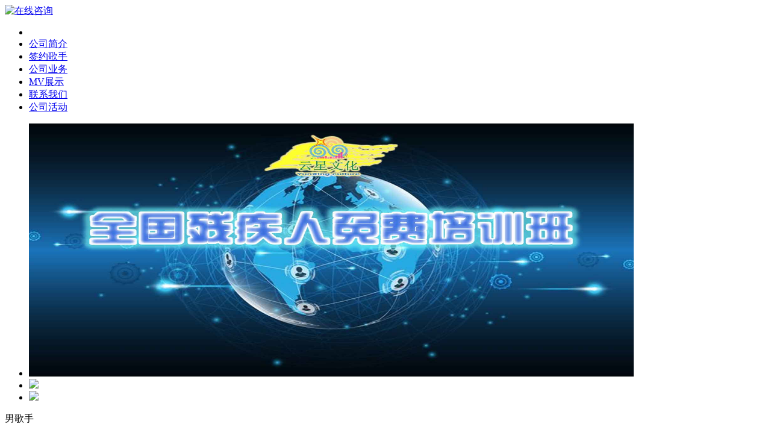

--- FILE ---
content_type: text/html
request_url: http://yxwhcm.com.cn/a/qianyuegeshou/boy/2015/0211/25.html
body_size: 4506
content:
<!DOCTYPE html PUBLIC "-//W3C//DTD XHTML 1.0 Transitional//EN" "http://www.w3.org/TR/xhtml1/DTD/xhtml1-transitional.dtd">
<html xmlns="http://www.w3.org/1999/xhtml">
<head>
<meta http-equiv="Content-Type" content="text/html; charset=GBK" />
<meta http-equiv="X-UA-Compatible" content="IE=EmulateIE7" />
<title>王劲峰_云星文化传媒有限公司</title>
<meta name="keywords" content="王劲峰" />
<meta name="description" content="歌手王劲峰" />
<script language="JavaScript" type="text/javascript" src="/templets/common/js/jquery.js"></script>
<script language="JavaScript" type="text/javascript" src="/templets/common/js/main.js"></script>
<script language="JavaScript" type="text/javascript" src="/templets/common/js/slide.js"></script>
<link href="/templets/css/global.css" rel="stylesheet" type="text/css" />
<link href="/templets/css/style.css" rel="stylesheet" type="text/css" />
<!--[if IE 6]><script type="text/javascript" src="/templets/common/js/DD_belatedPNG.js"></script>
<script type="text/javascript">
	DD_belatedPNG.fix(".pngFix,.pngFix:hover");
</script>

<![endif]-->

<script type="text/javascript">
function MM_preloadImages() { //v3.0
  var d=document; if(d.images){ if(!d.MM_p) d.MM_p=new Array();
    var i,j=d.MM_p.length,a=MM_preloadImages.arguments; for(i=0; i<a.length; i++)
    if (a[i].indexOf("#")!=0){ d.MM_p[j]=new Image; d.MM_p[j++].src=a[i];}}
}

function MM_swapImgRestore() { //v3.0
  var i,x,a=document.MM_sr; for(i=0;a&&i<a.length&&(x=a[i])&&x.oSrc;i++) x.src=x.oSrc;
}

function MM_findObj(n, d) { //v4.01
  var p,i,x;  if(!d) d=document; if((p=n.indexOf("?"))>0&&parent.frames.length) {
    d=parent.frames[n.substring(p+1)].document; n=n.substring(0,p);}
  if(!(x=d[n])&&d.all) x=d.all[n]; for (i=0;!x&&i<d.forms.length;i++) x=d.forms[i][n];
  for(i=0;!x&&d.layers&&i<d.layers.length;i++) x=MM_findObj(n,d.layers[i].document);
  if(!x && d.getElementById) x=d.getElementById(n); return x;
}

function MM_swapImage() { //v3.0
  var i,j=0,x,a=MM_swapImage.arguments; document.MM_sr=new Array; for(i=0;i<(a.length-2);i+=3)
   if ((x=MM_findObj(a[i]))!=null){document.MM_sr[j++]=x; if(!x.oSrc) x.oSrc=x.src; x.src=a[i+2];}
}
</script>
</head>

<body id="news" onload="MM_preloadImages('/templets/images/navico2.jpg')">
<div id="topbg"><a href="tencent://message/?uin=1653718401&amp;Site=dedeadmin&amp;Menu=yes"><img src="/templets/images/qq.jpg" alt="在线咨询" title="在线咨询" width="206" height="100" /></a></div>
<div id="dh">
  <ul id="navmain">
    <li id="mainlevel_01" class="home"><a href="/" title="首页"></a></li>


      	<li class="mainlevel" id="mainlevel_02"><a href='/plus/list.php?tid=1'   title='公司简介'><span>公司简介</span></a></li>
      	<li class='mainlevel' id='mainlevel_05'><a href='/plus/list.php?tid=2'  rel='dropmenu2'><span>签约歌手</span></a></li>
      	<li class="mainlevel" id="mainlevel_02"><a href='/plus/list.php?tid=3'  rel='dropmenu3'  title='公司业务'><span>公司业务</span></a></li>
      	
      	<li class="mainlevel" id="mainlevel_02"><a href='/plus/list.php?tid=4'   title='MV展示'><span>MV展示</span></a></li>
      	
      	<li class="mainlevel" id="mainlevel_02"><a href='/plus/list.php?tid=5'   title='联系我们'><span>联系我们</span></a></li>
      	
      	<li class="mainlevel" id="mainlevel_02"><a href='/plus/list.php?tid=11'   title='公司活动'><span>公司活动</span></a></li>
      	

  </ul>
</div>
<div id="bannerbox"> 
  <script language="JavaScript" type="text/javascript" src="/templets/common/js/banner.js"></script>
  <LINK href="/templets/css/banner.css" rel=stylesheet>
  <div class="banner">
    <div class="banner-btn"> <a href="javascript:;" class="prevBtn"><i></i></a> <a href="javascript:;" class="nextBtn"><i></i></a> </div>
    <ul class="banner-img">
      <li><a href="/huodong/202010/index.html" target='_blank' title='2020残疾人免费培训班'><img src="/huodong/202010/banner1.jpg" style="width:1004px;height:420px;"></a></li>

      <li><a href="/plus/list.php?tid=3"><img src="/templets/images/banner.jpg"></a></li>
      <li><a href="/plus/list.php?tid=1"><img src="/templets/images/banner2.jpg"></a></li>

      

    </ul>
    <ul class="banner-circle">
    </ul>
  </div>
</div>

<div class="fenye">
  <div class="fenyeLeft">
    <div class="leftTitle">男歌手</div>
    <div class="leftMain">
      <ul>
        <li class='proOne'><a href='/plus/list.php?tid=6' class='current'>男歌手</a></li>
        <li class="proOne"><a href="/plus/list.php?tid=7"  title="女歌手">女歌手</a></li>
        
      </ul>
    </div>
    <div class="leftBtm"><img src="/templets/images/left_btm.jpg" width="260" height="19" /></div>
    <div class="tel">
     <p>地址：湖北省枣阳市襄阳路67号 <br />
        电话：18120455632 <br />
        邮编：441200<br />
        邮箱：yxwhcm@foxmail.com</p>
      <div class="telQQ">
        <ul>
            <li><a href="tencent://message/?uin=1653718401&amp;Site=dedeadmin&amp;Menu=yes"><img src="/templets/images/neiqq.jpg" alt="在线沟通" width="74" height="22" /></a></li>

            <li><a href="tencent://message/?uin=1479953590&amp;Site=dedeadmin&amp;Menu=yes"><img src="/templets/images/neiqq.jpg" alt="在线沟通" width="74" height="22" /></a></li>
          </ul>
      </div>
    </div>
  </div>
  <div class="fenyeRight">
    <div class="rightLb">男歌手</div>
    <div class="rightRb">当前位置：<a href='http://www.yxwhcm.com.cn/'>首页</a> > <a href='/plus/list.php?tid=2'>签约歌手</a> > <a href='/plus/list.php?tid=6'>男歌手</a> > </div>
    <div class="submid">
      <div class="submaintitle">王劲峰</div>
      <div class="submaintime">编辑：admin    　　时间：2014-08-11 23:07</div>
      <div class="share"> 
        <!-- Baidu Button BEGIN -->
        <div id="bdshare" class="bdshare_t bds_tools get-codes-bdshare"> <span class="bds_more" style="line-height:16px;">分享到：</span> <a class="bds_qzone"></a> <a class="bds_tsina"></a> <a class="bds_tqq"></a> <a class="bds_renren"></a> <a class="shareCount"></a> </div>
        <script type="text/javascript" id="bdshare_js" data="type=tools" ></script> 
        <script type="text/javascript" id="bdshell_js"></script> 
        <script type="text/javascript">
            document.getElementById("bdshell_js").src = "http://share.baidu.com/static/js/shell_v2.js?cdnversion=" + new Date().getHours();
            </script> 
        <!-- Baidu Button END --> 
      </div>
      <div class="line"></div>
      <div class="submainbg">
        <p> <img src="/uploads/allimg/150211/1-1502112310160-L.jpg" width="650" /><br />
<br />
<span style="font-size:14px;">王劲峰，男，36岁，1978年12月生于河北省石家庄市井陉县。民族唱法，抒情男高音。曾先后师从中国武警文工团聂建华老师，中国歌剧舞剧院著名歌唱家柳石明老师，解放军艺术学院孟玲教授。被聂建华老师看作是&ldquo;本钱、感觉和悟性都属一流的歌手&rdquo;。<br />
2005年11月，在团中央和农业部主办的&ldquo;金升杯&rdquo;首届全国乡村青年才艺风采大赛中获三等奖和&ldquo;时代风采之星&rdquo;称号。<br />
2012年11月，获全国音乐教师基本功大赛三等奖。<br />
2013年6月，获河北省音乐金钟奖声乐优秀奖。<br />
2013年8月，参加央视星光大道获优秀选手。<br />
工作中，始终坚持&ldquo;用真诚拥抱生活&rdquo;的人生理念，不断学习，广泛涉猎。如节目主持，戏曲、诗歌、短剧、歌曲创作及论文撰写等。<br />
&ldquo;真诚、善良、热情、无私，用心灵歌唱美好的生活，是我永远不变的追求。&rdquo;</span><br />
<br />
<a href="http://www.kugou.com/imusic/space/index/singerid=24395" target="_blank"><span style="font-size: 16px;"><b>点击进入王劲峰的主页</b></span></a><br />
&nbsp;<br />
<br />
 </p>
        <p></p>
      </div>
      <div class="line"></div>
      <div class="fro">上一篇：<a href='/a/qianyuegeshou/boy/2015/0211/24.html'>张涛</a> </div>
      <div class="fro">下一篇：<a href='/a/qianyuegeshou/boy/2015/0211/26.html'>冯志平</a> </div>
      <div class="goindex"><a href="/plus/list.php?tid=6" title="【返回列表页】">【返回列表页】</a></div>
    </div>
  </div>
  <div class="clear"></div>
</div>
<div id="link">
  <div class="linkbg">
    <div class="linktit"><img src="/templets/images/linktit.jpg" alt="友情链接" title="友情链接" width="263" height="65" /></div>
    <div class="linkmid">
        <ul>
            <li><a href='http://www.yxwhcm.com.cn' target='_blank'>云星文化</a> </li>
        </ul>
    </div>
  </div>
</div>
<div id="bot">
  <div class="navtwo"> 
     <a href="/" title="网站首页">网站首页</a>
     
  　 <a href="/plus/list.php?tid=1" title="公司简介">　　公司简介</a> 
     
  　 <a href="/plus/list.php?tid=2" title="签约歌手">　　签约歌手</a> 
     
  　 <a href="/plus/list.php?tid=3" title="公司业务">　　公司业务</a> 
     
  　 <a href="/plus/list.php?tid=4" title="MV展示">　　MV展示</a> 
     
  　 <a href="/plus/list.php?tid=5" title="联系我们">　　联系我们</a> 
     
  　 <a href="/plus/list.php?tid=11" title="公司活动">　　公司活动</a> 
     
  </div>
  <div class="bottext">
    <p>地址：湖北省枣阳市襄阳路67号  
        电话：18120455632  
        邮编：441200  
        邮箱：yxwhcm@foxmail.com</p>
        
    <p>Copyright &copy; 2014 YXWHCM. 云星文化传媒有限公司 版权所有&nbsp;&nbsp;鄂ICP备14129913号</p>
  </div>
  <div class="botfx"><!-- Baidu Button BEGIN -->
    <div id="bdshare" class="bdshare_t bds_tools get-codes-bdshare">
 <span class="bds_more" style="line-height:16px;">分享到：</span> <a class="bds_qzone"></a> <a class="bds_tsina"></a> <a class="bds_tqq"></a> <a class="bds_renren"></a>
</div>

    <script type="text/javascript" id="bdshare_js" data="type=tools" ></script> 
    <script type="text/javascript" id="bdshell_js"></script> 
    <script type="text/javascript">
	document.getElementById("bdshell_js").src = "http://share.baidu.com/static/js/shell_v2.js?cdnversion=" + new Date().getHours();
</script> 
    <!-- Baidu Button END -->
</div>
<center><a href="tencent://message/?uin=1479953590&amp;Site=dedeadmin&amp;Menu=yes">[ 我也要建站 ]</a></center>

</div>

</body>
</html>